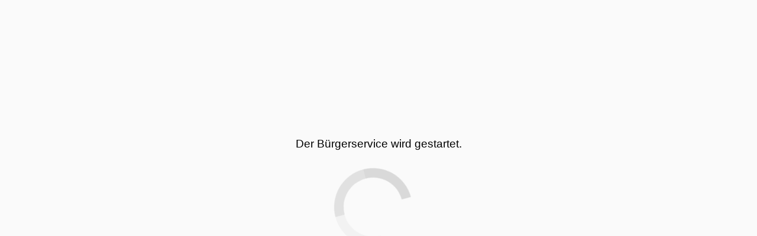

--- FILE ---
content_type: text/html
request_url: https://gesetze-rechtsprechung.sh.juris.de/bssh/document/KORE232542019
body_size: 1218
content:
<!doctype html>
<html lang='de'>
<head>
    <meta charset='utf-8'>
    <meta name='viewport' content='width=device-width, initial-scale=1, shrink-to-fit=no'>

    <title>Gesetze-Rechtsprechung Schleswig-Holstein</title>

    <meta name='description' content='Recherche juristischer Informationen' />
    <meta name='author' content='juris GmbH' />
    <meta name='keywords' content='juristische Informationen, Rechtsinformationen' />
    <meta name='juris-version' content='bssh - V08_26_02 - 09.01.2026 12:13'>
    <meta name='theme-color' content='#000000'>
    <meta name='tdm-reservation' content='1'>
    <meta name='robots' content='nofollow' />
    <meta name='format-detection' content='telephone=no' />
    <meta name='google-site-verification' content='a2n0wUeGIROSgo_w2Pmf476BWTFwPGfgz1jEo7Cp-sM' />

    <link rel='manifest' href='/bssh/manifest.json'>
    <link rel='shortcut icon' href='/jportal/cms/technik/media/bs/bssh/favicon.ico' />

    <link rel='preload' href='Schleswig-Holstein_Logo.svg'
          as='image'
          type='image/svg+xml' />

    <!-- We need keyframes for the spin animation because we cannot access scss classes before React has initialized -->
    <style>
        @keyframes spin {
            0% {
                transform: rotate(0deg);
            }
            100% {
                transform: rotate(360deg);
            }
        }
    </style>
  <script type="module" crossorigin src="/bssh/assets/index-BHzJfPY2.js"></script>
  <link rel="stylesheet" crossorigin href="/bssh/assets/index-BnPTicXP.css">
</head>
<body>
<script>if (!String.prototype.startsWith) {
    String.prototype.startsWith = function(str, pos) {
        return str && this.indexOf(str) === (pos || 0);
    };
}</script>

<!-- some polyfilling for global generated by webpack -->
<!-- this is a hack for draft.js which relies on "global" wich was renamed to "globalThis" -->

<script>
    var global = global || globalThis
</script>

<div id='container' class='container'>
    <div id='main' aria-busy='true'>
        <noscript>
            <div id='noscript_msg' style='width: 100%; position: absolute; top: 5%; padding: 0;'>
                <h1 style='font-family: sans-serif; font-size: 120%; text-align: center;'>
                    Wenn Sie diese Meldung sehen, haben Sie in Ihrem Browser kein JavaScript aktiviert.<br />
                    Aktivieren Sie bitte JavaScript, um den Bürgerservice zu nutzen.<br /><br />
                </h1>
            </div>
        </noscript>
        <script>
            document.write('' +
                '<div class="loading_msg" style="font-family: sans-serif; width: 100%; position: absolute; top: 30%;">' +
                '<h2 style="font-size: 120%;  padding: 0; text-align: center;">Der Bürgerservice wird gestartet.</h2>' +
                '</div>' +
                '<progress style="animation: 2s linear 0s normal none infinite running spin; background-color: transparent; border-color: transparent #f2f2f2 #e1e1e1 #d9d9d9; border-image: none; border-radius: 50%; border-style: solid; border-width: 16px; height: 0; left: 50%; margin: -75px 0 0 -75px; padding: 50px; position: absolute; top: 50%; width: 0; z-index: 40000;"/>');
        </script>
    </div>
</div>


</body>
</html>
